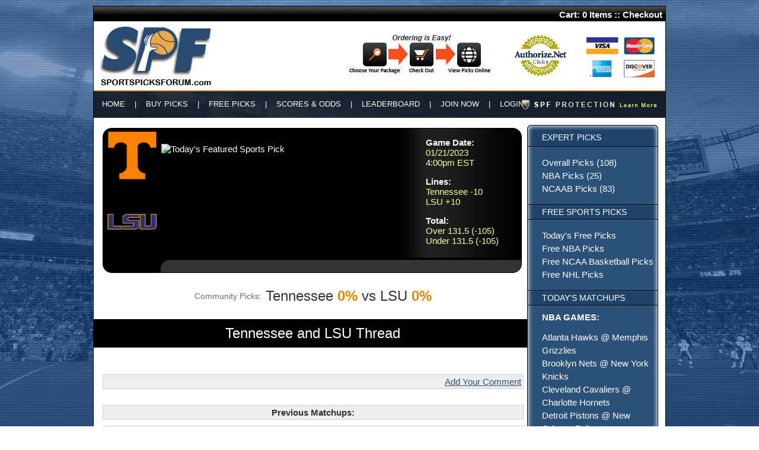

--- FILE ---
content_type: text/html; charset=UTF-8
request_url: https://www.sportspicksforum.com/matchup.php?id=197551
body_size: 4988
content:
<!DOCTYPE html PUBLIC "-//W3C//DTD XHTML 1.0 Transitional//EN" "http://www.w3.org/TR/xhtml1/DTD/xhtml1-transitional.dtd">
<html xmlns="http://www.w3.org/1999/xhtml">
<head>
<script>(function(w,d,t,r,u){var f,n,i;w[u]=w[u]||[],f=function(){var o={ti:"121000800"};o.q=w[u],w[u]=new UET(o),w[u].push("pageLoad")},n=d.createElement(t),n.src=r,n.async=1,n.onload=n.onreadystatechange=function(){var s=this.readyState;s&&s!=="loaded"&&s!=="complete"||(f(),n.onload=n.onreadystatechange=null)},i=d.getElementsByTagName(t)[0],i.parentNode.insertBefore(n,i)})(window,document,"script","//bat.bing.com/bat.js","uetq");</script>
<meta http-equiv="Content-Type" content="text/html; charset=utf-8" />
<title>Sports Picks for Tennessee vs LSU 01/21/2023</title>
<script src="https://code.jquery.com/jquery-3.3.1.min.js"></script>
<script src="/site/utm.js"></script>
<meta name="Description" content="Expert sports picks and community consensus picks on who will win between Tennessee and LSU on 01/21/2023.">
<link href="/site/styles.css" rel="stylesheet" type="text/css" />
<script language="javascript" src="/site/cart.js"></script>
<link rel="stylesheet" type="text/css" href="/site/spf.css">
</head>
<body style="background-attachment: fixed;
    background-image: url('/gfx/nfl-bg.jpg');
    background-repeat: no-repeat;
    background-position: center top;
    background-size: cover;">
<div id="shell">
<div id="topn">Cart: <span id="cart_items">0 Items</span> :: <a href="https://www.sportspicksforum.com/checkout.php">Checkout</a></div>
<script language="javascript">
cartUpdate();
</script>
<div id="logo"><a href="http://www.sportspicksforum.com/index.php"><img src="/gfx/logo.jpg" alt="Sports Picks Forum" border="0" align="left" /></a><img src="/gfx/tr-image-set.jpg" alt="Purchase Sports Picks" border="0" align="right" usemap="#Map" /> </div>
<div id="topnav">
<div id="topnav-p"><div style="position:absolute; margin-left: -222px; margin-top: 9px;"><a href="http://www.sportspicksforum.com/spf-protection.php"><img src="/gfx/spf-protection.png" alt="Guaranteed Sports Picks" width="228" height="17" border="0" /></a></div></div>
<div id="topnav-t"><a href="http://www.sportspicksforum.com/index.php">HOME</a> &nbsp;&nbsp; | &nbsp;&nbsp; <a href="http://www.sportspicksforum.com/buy-picks.php">BUY PICKS</a> &nbsp;&nbsp; | &nbsp;&nbsp; <a href="http://www.sportspicksforum.com/free-picks.php">FREE PICKS</a> &nbsp;&nbsp; | &nbsp;&nbsp; <a href="http://www.sportspicksforum.com/scores-odds.php">SCORES & ODDS</a> &nbsp;&nbsp; | &nbsp;&nbsp; <a href="http://www.sportspicksforum.com/leaderboard.php">LEADERBOARD</a> &nbsp;&nbsp; | &nbsp;&nbsp; <a href="http://www.sportspicksforum.com/join.php">JOIN NOW</a> &nbsp;&nbsp; | &nbsp;&nbsp; <a href="http://www.sportspicksforum.com/join.php">LOGIN</a></div>
</div>
<div id="content-shell">
  <table width="100%" cellpadding="0" cellspacing="0">
    <tr>
      <td valign="top" style="position:relative;">
  <div id="content">
    <div id="m-shell" style="float:none; position:relative; height:auto;">
      <div id="m-teams" style="position:relative; top:-2px;">
      	<a href="/teams/ncaab/-.php">
      		<img src="/logos/294.gif" alt="Tennessee" width="88" height="87" border="0"/>
      	</a>
      	<br />
      	<span style="color: #000000; font-weight: bold">vs</span><br />
      	<a href="/teams/ncaab/-.php">
      		<img src="/logos/708.gif" alt="LSU" border="0" width="88" height="87" />
      	</a>
      </div>
      <div id="m-body" style="float:none; margin-left:97px;">
      	<img src="http://chart.apis.google.com/chart?chf=bg,s,000000&chxs=0,EFEFEF,10&chxt=x&chs=400x165&cht=p&chco=FF9900|FFCC33&chd=t:0,0&chdlp=b&chl=|" alt="Today's Featured Sports Pick" width="400" height="165" border="0" align="left" style="margin:25px 0 0 0"/>
        <div id="m-text" style="float:none; display:inline-block; height:auto;">
          <p><span style="font-weight: bold">Game Date: </span><br />
            <span style="color: #FFFF99">01/21/2023<br>4:00pm EST</span> </p>
          <p><span style="font-weight: bold">Lines:</span><br />
            <span style="color: #FFFF99">Tennessee -10<br />
          LSU +10</span><br />
          </p>
          <p>            <span style="font-weight: bold">Total: </span><br />
            <span style="color: #FFFF99">Over
            131.5 (-105)<br />
            Under 131.5 (-105)</span></p>
        </div>
        <div id="m-more"></div>
<script language="javascript">
function pick_request(url) {
	if(window.XMLHttpRequest) {
		req = new XMLHttpRequest;
	} else {
		req = new ActiveXObject('microsoft.xmlhttp');
	}
	req.onreadystatechange = pick_data;
	req.open('GET', url, true);
	req.send();
	return true;
}
function pick_data() {
	if(req.readyState == 4 && req.status == 200) {
		data = req.responseText.split(',');
		line = data[0];
		type = data[1];
		value = data[2];
		document.getElementById(type + '_' + line).innerHTML = '<span style="color:#ffcc33; font-weight:bold;">' + value + '</span>';
	}
	return true;
}
function make_pick(data) {
	pick_request('https://www.sportspicksforum.com/account.php?data=' + data);
	return true;
}
</script>
      </div>
    </div>
    <h1 style="clear: left;margin: 25px 0;text-align: center;"><small style="
    font-size: 14px;
    opacity: .7;
    vertical-align: 3px;
">Community Picks:</small> Tennessee <strong class="big" style="color: #df8500;">0%</strong> vs LSU <strong class="big" style="color: #df8500;">0%</strong></h1>
   <div></div>

<div style="clear: both;"></div>
    <h2>Tennessee and LSU Thread</h2>
    <div class="mb" style="width:100%;">
      <div class="mb-h">Team Tweets &amp; News Articles</div>
      <div class="m-content" style="height:100%;">
      </div>
      <div style="margin-top:20px;">
      <div class="mb-more"><a href="https://api.twitter.com/oauth/authenticate?oauth_token=32R7jAAAAAAABgLVAAABm-O9gH8">Add Your Comment</a></div>
			</div>
    </div>

&nbsp;
  <div class="lb-more" style="text-align: center;"><span style="font-weight: bold">Previous Matchups:</span> </div>

  </div>

  <div id="r-nav" style="position:absolute; top:0px; right:0px;">
    <div id="r-nav-top">EXPERT PICKS</div>
    <ul>
<li><a href="http://www.sportspicksforum.com/buy-picks.php">Overall Picks (108)</a></li><li><a href="http://www.sportspicksforum.com/buy-picks.php?sport=NBA">NBA Picks (25)</a></li><li><a href="http://www.sportspicksforum.com/buy-picks.php?sport=NCAAB">NCAAB Picks (83)</a></li>    </ul>
    <div class="r-nav-header">FREE SPORTS PICKS</div>
    <ul>
      <li><a href="http://www.sportspicksforum.com/free-picks.php">Today's Free Picks</a></li>
<li><a href="http://www.sportspicksforum.com/free-picks.php?sport=NBA">Free NBA Picks</a></li><li><a href="http://www.sportspicksforum.com/free-picks.php?sport=NCAAB">Free NCAA Basketball Picks</a></li><li><a href="http://www.sportspicksforum.com/free-picks.php?sport=NHL">Free NHL Picks</a></li>    </ul>
    <div class="r-nav-header">TODAY'S MATCHUPS</div>
<div class="sport-h">NBA GAMES:</div><ul><li><a href="http://www.sportspicksforum.com/matchup.php?id=232415">Atlanta Hawks @ Memphis Grizzlies</a></li><li><a href="http://www.sportspicksforum.com/matchup.php?id=232414">Brooklyn Nets @ New York Knicks</a></li><li><a href="http://www.sportspicksforum.com/matchup.php?id=232382">Cleveland Cavaliers @ Charlotte Hornets</a></li><li><a href="http://www.sportspicksforum.com/matchup.php?id=232416">Detroit Pistons @ New Orleans Pelicans</a></li><li><a href="http://www.sportspicksforum.com/matchup.php?id=232403">Indiana Pacers @ Boston Celtics</a></li><li><a href="http://www.sportspicksforum.com/matchup.php?id=232413">Oklahoma City Thunder @ Milwaukee Bucks</a></li><li><a href="http://www.sportspicksforum.com/matchup.php?id=232417">Toronto Raptors @ Sacramento Kings</a></li></ul><div class="sport-h">NCAAB GAMES:</div><ul><li><a href="http://www.sportspicksforum.com/matchup.php?id=232409">Army Black Knights @ Bucknell Bison</a></li><li><a href="http://www.sportspicksforum.com/matchup.php?id=232408">Charleston Southern Buccaneers @ Presbyterian Blue Hose</a></li><li><a href="http://www.sportspicksforum.com/matchup.php?id=232365">Cincinnati Bearcats @ Arizona Wildcats</a></li><li><a href="http://www.sportspicksforum.com/matchup.php?id=232378">Cleveland State Vikings @ Wright State Raiders</a></li><li><a href="http://www.sportspicksforum.com/matchup.php?id=232407">Colgate Raiders @ American University Eagles</a></li><li><a href="http://www.sportspicksforum.com/matchup.php?id=232374">Dayton Flyers @ La Salle Explorers</a></li><li><a href="http://www.sportspicksforum.com/matchup.php?id=232388">East Carolina Pirates @ Wichita State Shockers</a></li><li><a href="http://www.sportspicksforum.com/matchup.php?id=232380">East Tennessee State Buccaneers @ Chattanooga Mocs</a></li><li><a href="http://www.sportspicksforum.com/matchup.php?id=232376">Fordham Rams @ Davidson Wildcats</a></li><li><a href="http://www.sportspicksforum.com/matchup.php?id=232363">Fresno State Bulldogs @ New Mexico Lobos</a></li><li><a href="http://www.sportspicksforum.com/matchup.php?id=232387">Furman Paladins @ The Citadel Bulldogs</a></li><li><a href="http://www.sportspicksforum.com/matchup.php?id=232410">Gardner-Webb Runnin' Bulldogs @ Longwood Lancers</a></li><li><a href="http://www.sportspicksforum.com/matchup.php?id=232358">Georgetown Hoyas @ Villanova Wildcats</a></li><li><a href="http://www.sportspicksforum.com/matchup.php?id=232411">Holy Cross Crusaders @ Navy Midshipmen</a></li><li><a href="http://www.sportspicksforum.com/matchup.php?id=232384">Indiana State Sycamores @ Bradley Braves</a></li><li><a href="http://www.sportspicksforum.com/matchup.php?id=232386">IU Indianapolis Jaguars @ Oakland Golden Grizzlies</a></li><li><a href="http://www.sportspicksforum.com/matchup.php?id=232390">Kennesaw State Owls @ Sam Houston Bearkats</a></li><li><a href="http://www.sportspicksforum.com/matchup.php?id=232404">Lafayette Leopards @ Boston University Terriers</a></li><li><a href="http://www.sportspicksforum.com/matchup.php?id=232389">Liberty Flames @ Western Kentucky Hilltoppers</a></li><li><a href="http://www.sportspicksforum.com/matchup.php?id=232401">Loyola Marymount Lions @ Seattle U Redhawks</a></li><li><a href="http://www.sportspicksforum.com/matchup.php?id=232357">Maryland Terrapins @ Illinois Fighting Illini</a></li><li><a href="http://www.sportspicksforum.com/matchup.php?id=232394">Memphis Tigers @ Tulsa Golden Hurricane</a></li><li><a href="http://www.sportspicksforum.com/matchup.php?id=232368">Mississippi State Bulldogs @ Texas A&M Aggies</a></li><li><a href="http://www.sportspicksforum.com/matchup.php?id=232383">Murray State Racers @ Drake Bulldogs</a></li><li><a href="http://www.sportspicksforum.com/matchup.php?id=232412">North Alabama Lions @ Queens University Royals</a></li><li><a href="http://www.sportspicksforum.com/matchup.php?id=232398">Northern Iowa Panthers @ Illinois State Redbirds</a></li><li><a href="http://www.sportspicksforum.com/matchup.php?id=232370">Northwestern Wildcats @ USC Trojans</a></li><li><a href="http://www.sportspicksforum.com/matchup.php?id=232360">Notre Dame Fighting Irish @ North Carolina Tar Heels</a></li><li><a href="http://www.sportspicksforum.com/matchup.php?id=232369">Oregon State Beavers @ Saint Mary's Gaels</a></li><li><a href="http://www.sportspicksforum.com/matchup.php?id=232399">Pepperdine Waves @ Gonzaga Bulldogs</a></li><li><a href="http://www.sportspicksforum.com/matchup.php?id=232361">Pittsburgh Panthers @ Boston College Eagles</a></li><li><a href="http://www.sportspicksforum.com/matchup.php?id=232385">Purdue Fort Wayne Mastodons @ Detroit Mercy Titans</a></li><li><a href="http://www.sportspicksforum.com/matchup.php?id=232406">Radford Highlanders @ Winthrop Eagles</a></li><li><a href="http://www.sportspicksforum.com/matchup.php?id=232375">Rhode Island Rams @ Richmond Spiders</a></li><li><a href="http://www.sportspicksforum.com/matchup.php?id=232372">Samford Bulldogs @ Wofford Terriers</a></li><li><a href="http://www.sportspicksforum.com/matchup.php?id=232371">San Diego State Aztecs @ Grand Canyon Lopes</a></li><li><a href="http://www.sportspicksforum.com/matchup.php?id=232395">South Dakota Coyotes @ Omaha Mavericks</a></li><li><a href="http://www.sportspicksforum.com/matchup.php?id=232391">Southern Illinois Salukis @ Valparaiso Beacons</a></li><li><a href="http://www.sportspicksforum.com/matchup.php?id=232396">Tarleton State Texans @ UT Arlington Mavericks</a></li><li><a href="http://www.sportspicksforum.com/matchup.php?id=232393">Temple Owls @ Rice Owls</a></li><li><a href="http://www.sportspicksforum.com/matchup.php?id=232362">Texas Longhorns @ Kentucky Wildcats</a></li><li><a href="http://www.sportspicksforum.com/matchup.php?id=232381">Troy Trojans @ Old Dominion Monarchs</a></li><li><a href="http://www.sportspicksforum.com/matchup.php?id=232377">Tulane Green Wave @ Florida Atlantic Owls</a></li><li><a href="http://www.sportspicksforum.com/matchup.php?id=232405">UNC Asheville Bulldogs @ South Carolina Upstate Spartans</a></li><li><a href="http://www.sportspicksforum.com/matchup.php?id=232373">UNC Greensboro Spartans @ VMI Keydets</a></li><li><a href="http://www.sportspicksforum.com/matchup.php?id=232402">Utah Tech Trailblazers @ California Baptist Lancers</a></li><li><a href="http://www.sportspicksforum.com/matchup.php?id=232397">Utah Valley Wolverines @ Southern Utah Thunderbirds</a></li><li><a href="http://www.sportspicksforum.com/matchup.php?id=232392">UTSA Roadrunners @ North Texas Mean Green</a></li><li><a href="http://www.sportspicksforum.com/matchup.php?id=232367">Virginia Tech Hokies @ Syracuse Orange</a></li><li><a href="http://www.sportspicksforum.com/matchup.php?id=232366">Washington Huskies @ Nebraska Cornhuskers</a></li><li><a href="http://www.sportspicksforum.com/matchup.php?id=232400">Washington State Cougars @ San Diego Toreros</a></li><li><a href="http://www.sportspicksforum.com/matchup.php?id=232364">West Virginia Mountaineers @ Arizona State Sun Devils</a></li><li><a href="http://www.sportspicksforum.com/matchup.php?id=232379">Western Carolina Catamounts @ Mercer Bears</a></li><li><a href="http://www.sportspicksforum.com/matchup.php?id=232359">Xavier Musketeers @ Creighton Bluejays</a></li></ul><div class="sport-h">NHL GAMES:</div><ul><li><a href="http://www.sportspicksforum.com/matchup.php?id=232352">Anaheim Ducks @ Colorado Avalanche</a></li><li><a href="http://www.sportspicksforum.com/matchup.php?id=232351">Detroit Red Wings @ Toronto Maple Leafs</a></li><li><a href="http://www.sportspicksforum.com/matchup.php?id=232355">New York Islanders @ Seattle Kraken</a></li><li><a href="http://www.sportspicksforum.com/matchup.php?id=232353">Philadelphia Flyers @ Utah Mammoth</a></li><li><a href="http://www.sportspicksforum.com/matchup.php?id=232354">Pittsburgh Penguins @ Calgary Flames</a></li><li><a href="http://www.sportspicksforum.com/matchup.php?id=232356">Washington Capitals @ Vancouver Canucks</a></li></ul>    <div id="r-nav-bottom"></div>
    <div id="banner">
    <a href="/spf-protection.php"><img src="/gfx/SPF_banner_220x300.gif" border="0" /></a><br /><br />
    <img src="/gfx/bodog.jpg" alt="Bodog Sportsbook" onclick="window.location='http://www.bodoglife.com/welcome/222676/sportsbook/';" style="cursor:pointer; color:#0000ff;"/></div>
  </div>
  <div style="clear: both;"></div>
  <div id="foot">Copyright © Sports Picks Forum. All Rights Reserved.</div>
  </div>
</div>
<map name="Map" id="Map">
  <area shape="rect" coords="19,31,116,94" href="http://www.sportspicksforum.com/leaderboard.php" alt="View Available Sports Picks" />
  <area shape="rect" coords="118,31,179,93" href="https://www.sportspicksforum.com/checkout.php" alt="View Cart" />
  <area shape="rect" coords="189,31,267,95" href="https://www.sportspicksforum.com/account.php" alt="View Sports Picks" />
</map>
<script src="//ajax.googleapis.com/ajax/libs/jquery/1.9.1/jquery.min.js"></script>
<script src="/site/spfi.js"></script>
<script src="/site/spf.js"></script>
<script type="text/javascript">
setTimeout(function(){var a=document.createElement("script");
var b=document.getElementsByTagName("script")[0];
a.src=document.location.protocol+"//dnn506yrbagrg.cloudfront.net/pages/scripts/0022/0545.js?"+Math.floor(new Date().getTime()/3600000);
a.async=true;a.type="text/javascript";b.parentNode.insertBefore(a,b)}, 1);
</script>
<script>
  (function(i,s,o,g,r,a,m){i['GoogleAnalyticsObject']=r;i[r]=i[r]||function(){
  (i[r].q=i[r].q||[]).push(arguments)},i[r].l=1*new Date();a=s.createElement(o),
  m=s.getElementsByTagName(o)[0];a.async=1;a.src=g;m.parentNode.insertBefore(a,m)
  })(window,document,'script','//www.google-analytics.com/analytics.js','ga');

  ga('create', 'UA-60580737-1', 'auto');
  ga('send', 'pageview');</script>
</body>
</html>
